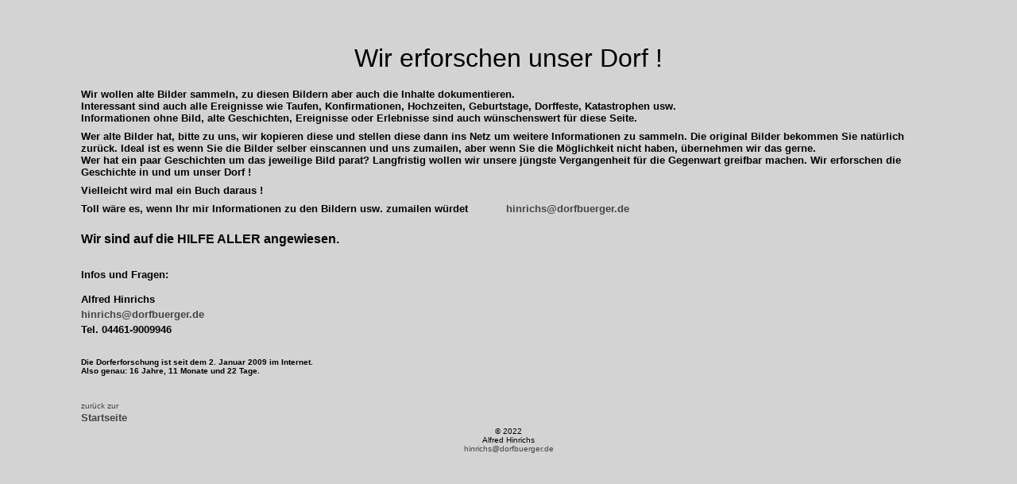

--- FILE ---
content_type: text/html
request_url: https://www.dorfbuerger.de/Startseite%20Dorf%20forschen.htm
body_size: 6837
content:
<!doctype HTML PUBLIC "-//W3C//DTD HTML 3.2 Final//EN">
<html>
<head>
    <base target="Main">
    <title>Startseite</title>
    <meta name="Author" content="Alfred Hinrichs">
    <meta name="Date" content="Wed, 02 Feb 2022 12:32:53 GMT">
    <meta name="Classification" content="Sandelermoens Grappermoens Sandel Sandelerburg Sandelerhorsten">
    <meta name="KeyWords" content="Sandelermoens Grappermoens Sandel Sandelerburg Sandelerhorsten">
    <meta name="Description" content="Dorfbuergerverein">
<style type="text/css">
<!--
    A {text-decoration: none; color:#444444;}
    A:hover {text-decoration: none; color:yellow}
//-->
</style>
<style>
<!--
body {
scrollbar-DarkShadow-Color :#D3D3D3; scrollbar-Track-Color:#D3D3D3;
scrollbar-Face-Color:#808080; scrollbar-Shadow-Color:#808080;
scrollbar-Highlight-Color:#808080; scrollbar-3dLight-Color:#808080;
scrollbar-Arrow-Color:#808080;
}
// -->
</style>
    <meta name="Generator" content="XynX! NetJet 3.10 Build 106 (Win32r)">
</head>
<body bgcolor="#D3D3D3" text="#000000" link="#444444" vlink="#444444" alink="#FF4500" topmargin=55
leftmargin=99>
<p align=center><font size=6><font face="Arial">Wir erforschen unser Dorf !</font></font></p>
<table width="100%">
<tr>
    <td valign=top>
        <p><font size=2><font face="Arial"><b>Wir wollen alte Bilder sammeln, zu diesen Bildern
        aber auch die Inhalte dokumentieren.<br>
        Interessant sind auch alle Ereignisse wie Taufen, Konfirmationen, Hochzeiten, Geburtstage,
        Dorffeste, Katastrophen usw.<br>
        Informationen ohne Bild, alte Geschichten, Ereignisse oder Erlebnisse sind auch w&uuml;nschenswert
        f&uuml;r diese Seite.</b></font></font></p></td>
</tr>
<tr>
    <td valign=top>
        <p></p></td>
</tr>
<tr>
    <td valign=top>
        <p><font face="Arial"><b><font size=2>Wer alte Bilder hat, bitte zu uns, wir kopieren
        diese und stellen diese dann ins Netz um weitere Informationen zu sammeln. Die original
        Bilder bekommen Sie nat&uuml;rlich zur&uuml;ck. Ideal ist es wenn Sie die Bilder selber
        einscannen und uns zumailen, aber wenn Sie die M&ouml;glichkeit nicht haben, &uuml;bernehmen
        wir das gerne.<br>
        Wer hat ein paar Geschichten um das jeweilige Bild parat? Langfristig wollen wir unsere
        j&uuml;ngste Vergangenheit f&uuml;r die Gegenwart greifbar machen. Wir erforschen die
        Geschichte in und um unser Dorf !</font></b></font></p></td>
</tr>
<tr>
    <td valign=top></td>
</tr>
<tr>
    <td valign=top>
        <p><font face="Arial"><b><font size=2>Vielleicht wird mal ein Buch daraus !</font></b></font></p></td>
</tr>
<tr>
    <td valign=top></td>
</tr>
<tr>
    <td valign=top>
        <p><b><font size=2><font face="Arial">Toll w&auml;re es, wenn Ihr mir Informationen
        zu den Bildern usw. zumailen w&uuml;rdet </font></font></b><font color="#D3D3D3"><b><font
        size=2><font face="Arial">----------</font></font></b></font><b><font size=2><font face="Arial">
        </font><a href="mailto:hinrichs@dorfbuerger.de" target="_blank"><font face="Arial">hinrichs@dorfbuerger.de</font></a></font></b></p></td>
</tr>
<tr>
    <td valign=top height=16></td>
</tr>
<tr>
    <td valign=top>
        <p><font face="Arial"><b>Wir sind auf die HILFE ALLER angewiesen.</b></font></p></td>
</tr>
<tr>
    <td valign=top height=22>
        <p></p></td>
</tr>
<tr>
    <td valign=top>
        <p><font size=2><font face="Arial"><b>Infos und Fragen:</b></font></font></p></td>
</tr>
<tr>
    <td valign=top height=10>
        <p></p></td>
</tr>
<tr>
    <td valign=top>
        <p><font face="Arial"><b><font size=2>Alfred Hinrichs</font></b></font></p></td>
</tr>
<tr>
    <td valign=top>
        <p><font size=2><a href="mailto:hinrichs@dorfbuerger.de"><font face="Arial"><b>hinrichs@dorfbuerger.de</b></font></a></font></p></td>
</tr>
<tr>
    <td valign=top>
        <p><font face="Arial"><b><font size=2>Tel. 04461-9009946</font></b></font></p></td>
</tr>
<tr>
    <td valign=top height=11></td>
</tr>
<tr>
    <td valign=top>
        <p align=left><font color="#000000"><font size=1><font face="Arial"><b><script language="JavaScript">
<!--
today = new Date();
bYear = 2009; // Start Jahr
bMonth =1; // Start Monat
bDay = 2; // Start Tag
tYear = today.getFullYear();
tMonth = (today.getMonth() ) + 1 ;
tDay = today.getDate();
tHour = today.getHours();
fYear = 0;
fMonth = 0;
fDay = 0;
fHour = 0;
x = 0;
y = 0;
z = 0;
a = 0;
b = 0;
c = 0;
function testMonth() {
if (y==4 || y==6 || y==9 || y==11) x=30
else if (y==2) x=28
else x=31
}
function testDay() {
fDay = (z - bDay) + tDay;
if (fDay > a) {
fMonth += 1;
fDay = fDay - a;
}
}
y = bMonth;
testMonth();
z = x;
y = bMonth;
testMonth();
a = x;
if (bMonth <= tMonth) {
fYear = tYear - bYear;
fMonth = (tMonth - bMonth);
testDay();
}
fYear = (tYear - bYear) - 1
fMonth = ((12 - bMonth) + tMonth) - 1;
testDay();
if (fMonth >= 12) {
fYear += 1;
fMonth -= 12;
}
with(Math) {
theYear=fYear;
tensYear=floor(theYear/10);
onesYear=theYear-(tensYear*1);
theMonth=fMonth
tensMonth=floor(theMonth/10);
onesMonth=theMonth-(tensMonth*1);
theDay=fDay
tensDay=floor(theDay/10);
onesDay=theDay-(tensDay*1);
var testArray = new makeArray("Januar","Februar","M&auml;rz","April","Mai","Juni","Juli","August","September","Oktober","November","Dezember");
for (z=1; z<=12; z++) {
if (tMonth==z) {
var b=testArray[z]
}
}
for (z=1; z<=12; z++) {
if (bMonth==z) {
var c=testArray[z]
}
}
}
var page
page = " <br>"
page += "Die Dorferforschung ist seit dem <b>"+bDay+". "+c+" "+bYear+"</b> im Internet.<br>"
page += "Also genau:   <b>"
if(parseInt(tensYear+onesYear) == 1) {
page += tensYear + onesYear + " Jahr</b>,<b> "
}
else {
page += tensYear + onesYear + " Jahre</b>,<b> "
}
if(parseInt(tensYear+onesYear) == 0) {
page += ""
}

if(parseInt(tensMonth+onesMonth) == 1) {
page += tensMonth + onesMonth + " Monat </b>und<b> "
}
else {
page += tensMonth + onesMonth + " Monate </b>und<b> "
}
if(parseInt(tensDay+onesDay) == 1) {
page += tensDay + onesDay + " Tag</b>."
}
else {
page += tensDay + onesDay + " Tage</b>."
}
function makeArray() {
this.length = makeArray.arguments.length
for (var i = 0; i < this.length; i++)
this[i+1] = makeArray.arguments[i]
}
document.write(page)
// -->
</script></b></font></font></font></p></td>
</tr>
<tr>
    <td valign=top height=22></td>
</tr>
<tr>
    <td valign=top>
        <p align=left><a href="index.htm" target="_top"><font size=1><font face="Arial">zur&uuml;ck
        zur</font></font><font face="Arial"><br>
        </font><b><font size=2><font face="Arial">Startseite</font></font></b></a></p></td>
</tr>
<tr>
    <td valign=top>
        <p align=center><font face="Arial"><font size=1>&copy; 2022<br>
        Alfred Hinrichs</font></font><a href="mailto:hinrichs@dorfbuerger.de" target="_blank"><font face="Arial"><font
        size=1><br>
        hinrichs@dorfbuerger.de</font></font></a></p></td>
</tr>
</table>
<p align=center></p>
</body>
</html>
